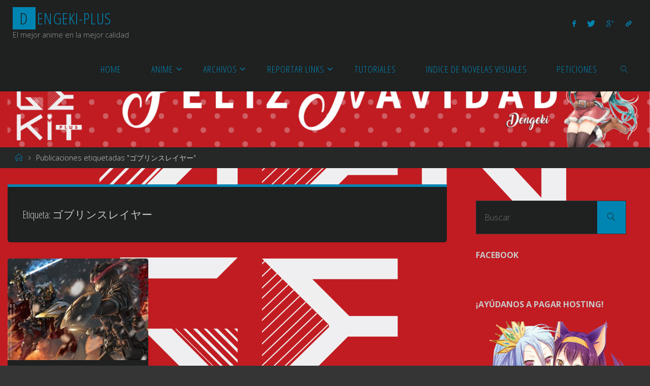

--- FILE ---
content_type: text/html; charset=UTF-8
request_url: https://dengeki-plusv2.xyz/tag/%E3%82%B4%E3%83%96%E3%83%AA%E3%83%B3%E3%82%B9%E3%83%AC%E3%82%A4%E3%83%A4%E3%83%BC/
body_size: 14158
content:
<!DOCTYPE html>
<html lang="es">
<head>
<meta name="viewport" content="width=device-width, user-scalable=yes, initial-scale=1.0">
<meta http-equiv="X-UA-Compatible" content="IE=edge" /><meta charset="UTF-8">
<link rel="profile" href="https://gmpg.org/xfn/11">
<title>ゴブリンスレイヤー &#8211; Dengeki-plus</title>
<meta name='robots' content='max-image-preview:large' />
	<style>img:is([sizes="auto" i], [sizes^="auto," i]) { contain-intrinsic-size: 3000px 1500px }</style>
	<link rel='dns-prefetch' href='//fonts.googleapis.com' />
<link rel="alternate" type="application/rss+xml" title="Dengeki-plus &raquo; Feed" href="https://dengeki-plusv2.xyz/feed/" />
<link rel="alternate" type="application/rss+xml" title="Dengeki-plus &raquo; Feed de los comentarios" href="https://dengeki-plusv2.xyz/comments/feed/" />
<link rel="alternate" type="application/rss+xml" title="Dengeki-plus &raquo; Etiqueta ゴブリンスレイヤー del feed" href="https://dengeki-plusv2.xyz/tag/%e3%82%b4%e3%83%96%e3%83%aa%e3%83%b3%e3%82%b9%e3%83%ac%e3%82%a4%e3%83%a4%e3%83%bc/feed/" />
<script>
window._wpemojiSettings = {"baseUrl":"https:\/\/s.w.org\/images\/core\/emoji\/15.0.3\/72x72\/","ext":".png","svgUrl":"https:\/\/s.w.org\/images\/core\/emoji\/15.0.3\/svg\/","svgExt":".svg","source":{"concatemoji":"https:\/\/dengeki-plusv2.xyz\/wp-includes\/js\/wp-emoji-release.min.js?ver=6.7.4"}};
/*! This file is auto-generated */
!function(i,n){var o,s,e;function c(e){try{var t={supportTests:e,timestamp:(new Date).valueOf()};sessionStorage.setItem(o,JSON.stringify(t))}catch(e){}}function p(e,t,n){e.clearRect(0,0,e.canvas.width,e.canvas.height),e.fillText(t,0,0);var t=new Uint32Array(e.getImageData(0,0,e.canvas.width,e.canvas.height).data),r=(e.clearRect(0,0,e.canvas.width,e.canvas.height),e.fillText(n,0,0),new Uint32Array(e.getImageData(0,0,e.canvas.width,e.canvas.height).data));return t.every(function(e,t){return e===r[t]})}function u(e,t,n){switch(t){case"flag":return n(e,"\ud83c\udff3\ufe0f\u200d\u26a7\ufe0f","\ud83c\udff3\ufe0f\u200b\u26a7\ufe0f")?!1:!n(e,"\ud83c\uddfa\ud83c\uddf3","\ud83c\uddfa\u200b\ud83c\uddf3")&&!n(e,"\ud83c\udff4\udb40\udc67\udb40\udc62\udb40\udc65\udb40\udc6e\udb40\udc67\udb40\udc7f","\ud83c\udff4\u200b\udb40\udc67\u200b\udb40\udc62\u200b\udb40\udc65\u200b\udb40\udc6e\u200b\udb40\udc67\u200b\udb40\udc7f");case"emoji":return!n(e,"\ud83d\udc26\u200d\u2b1b","\ud83d\udc26\u200b\u2b1b")}return!1}function f(e,t,n){var r="undefined"!=typeof WorkerGlobalScope&&self instanceof WorkerGlobalScope?new OffscreenCanvas(300,150):i.createElement("canvas"),a=r.getContext("2d",{willReadFrequently:!0}),o=(a.textBaseline="top",a.font="600 32px Arial",{});return e.forEach(function(e){o[e]=t(a,e,n)}),o}function t(e){var t=i.createElement("script");t.src=e,t.defer=!0,i.head.appendChild(t)}"undefined"!=typeof Promise&&(o="wpEmojiSettingsSupports",s=["flag","emoji"],n.supports={everything:!0,everythingExceptFlag:!0},e=new Promise(function(e){i.addEventListener("DOMContentLoaded",e,{once:!0})}),new Promise(function(t){var n=function(){try{var e=JSON.parse(sessionStorage.getItem(o));if("object"==typeof e&&"number"==typeof e.timestamp&&(new Date).valueOf()<e.timestamp+604800&&"object"==typeof e.supportTests)return e.supportTests}catch(e){}return null}();if(!n){if("undefined"!=typeof Worker&&"undefined"!=typeof OffscreenCanvas&&"undefined"!=typeof URL&&URL.createObjectURL&&"undefined"!=typeof Blob)try{var e="postMessage("+f.toString()+"("+[JSON.stringify(s),u.toString(),p.toString()].join(",")+"));",r=new Blob([e],{type:"text/javascript"}),a=new Worker(URL.createObjectURL(r),{name:"wpTestEmojiSupports"});return void(a.onmessage=function(e){c(n=e.data),a.terminate(),t(n)})}catch(e){}c(n=f(s,u,p))}t(n)}).then(function(e){for(var t in e)n.supports[t]=e[t],n.supports.everything=n.supports.everything&&n.supports[t],"flag"!==t&&(n.supports.everythingExceptFlag=n.supports.everythingExceptFlag&&n.supports[t]);n.supports.everythingExceptFlag=n.supports.everythingExceptFlag&&!n.supports.flag,n.DOMReady=!1,n.readyCallback=function(){n.DOMReady=!0}}).then(function(){return e}).then(function(){var e;n.supports.everything||(n.readyCallback(),(e=n.source||{}).concatemoji?t(e.concatemoji):e.wpemoji&&e.twemoji&&(t(e.twemoji),t(e.wpemoji)))}))}((window,document),window._wpemojiSettings);
</script>
<style id='wp-emoji-styles-inline-css'>

	img.wp-smiley, img.emoji {
		display: inline !important;
		border: none !important;
		box-shadow: none !important;
		height: 1em !important;
		width: 1em !important;
		margin: 0 0.07em !important;
		vertical-align: -0.1em !important;
		background: none !important;
		padding: 0 !important;
	}
</style>
<link rel='stylesheet' id='wp-block-library-css' href='https://dengeki-plusv2.xyz/wp-includes/css/dist/block-library/style.min.css?ver=6.7.4' media='all' />
<style id='classic-theme-styles-inline-css'>
/*! This file is auto-generated */
.wp-block-button__link{color:#fff;background-color:#32373c;border-radius:9999px;box-shadow:none;text-decoration:none;padding:calc(.667em + 2px) calc(1.333em + 2px);font-size:1.125em}.wp-block-file__button{background:#32373c;color:#fff;text-decoration:none}
</style>
<style id='global-styles-inline-css'>
:root{--wp--preset--aspect-ratio--square: 1;--wp--preset--aspect-ratio--4-3: 4/3;--wp--preset--aspect-ratio--3-4: 3/4;--wp--preset--aspect-ratio--3-2: 3/2;--wp--preset--aspect-ratio--2-3: 2/3;--wp--preset--aspect-ratio--16-9: 16/9;--wp--preset--aspect-ratio--9-16: 9/16;--wp--preset--color--black: #000000;--wp--preset--color--cyan-bluish-gray: #abb8c3;--wp--preset--color--white: #ffffff;--wp--preset--color--pale-pink: #f78da7;--wp--preset--color--vivid-red: #cf2e2e;--wp--preset--color--luminous-vivid-orange: #ff6900;--wp--preset--color--luminous-vivid-amber: #fcb900;--wp--preset--color--light-green-cyan: #7bdcb5;--wp--preset--color--vivid-green-cyan: #00d084;--wp--preset--color--pale-cyan-blue: #8ed1fc;--wp--preset--color--vivid-cyan-blue: #0693e3;--wp--preset--color--vivid-purple: #9b51e0;--wp--preset--color--accent-1: #0085b2;--wp--preset--color--accent-2: #f42b00;--wp--preset--color--headings: #333;--wp--preset--color--sitetext: #c9c9c9;--wp--preset--color--sitebg: #1f2020;--wp--preset--gradient--vivid-cyan-blue-to-vivid-purple: linear-gradient(135deg,rgba(6,147,227,1) 0%,rgb(155,81,224) 100%);--wp--preset--gradient--light-green-cyan-to-vivid-green-cyan: linear-gradient(135deg,rgb(122,220,180) 0%,rgb(0,208,130) 100%);--wp--preset--gradient--luminous-vivid-amber-to-luminous-vivid-orange: linear-gradient(135deg,rgba(252,185,0,1) 0%,rgba(255,105,0,1) 100%);--wp--preset--gradient--luminous-vivid-orange-to-vivid-red: linear-gradient(135deg,rgba(255,105,0,1) 0%,rgb(207,46,46) 100%);--wp--preset--gradient--very-light-gray-to-cyan-bluish-gray: linear-gradient(135deg,rgb(238,238,238) 0%,rgb(169,184,195) 100%);--wp--preset--gradient--cool-to-warm-spectrum: linear-gradient(135deg,rgb(74,234,220) 0%,rgb(151,120,209) 20%,rgb(207,42,186) 40%,rgb(238,44,130) 60%,rgb(251,105,98) 80%,rgb(254,248,76) 100%);--wp--preset--gradient--blush-light-purple: linear-gradient(135deg,rgb(255,206,236) 0%,rgb(152,150,240) 100%);--wp--preset--gradient--blush-bordeaux: linear-gradient(135deg,rgb(254,205,165) 0%,rgb(254,45,45) 50%,rgb(107,0,62) 100%);--wp--preset--gradient--luminous-dusk: linear-gradient(135deg,rgb(255,203,112) 0%,rgb(199,81,192) 50%,rgb(65,88,208) 100%);--wp--preset--gradient--pale-ocean: linear-gradient(135deg,rgb(255,245,203) 0%,rgb(182,227,212) 50%,rgb(51,167,181) 100%);--wp--preset--gradient--electric-grass: linear-gradient(135deg,rgb(202,248,128) 0%,rgb(113,206,126) 100%);--wp--preset--gradient--midnight: linear-gradient(135deg,rgb(2,3,129) 0%,rgb(40,116,252) 100%);--wp--preset--font-size--small: 10px;--wp--preset--font-size--medium: 20px;--wp--preset--font-size--large: 25px;--wp--preset--font-size--x-large: 42px;--wp--preset--font-size--normal: 16px;--wp--preset--font-size--larger: 40px;--wp--preset--spacing--20: 0.44rem;--wp--preset--spacing--30: 0.67rem;--wp--preset--spacing--40: 1rem;--wp--preset--spacing--50: 1.5rem;--wp--preset--spacing--60: 2.25rem;--wp--preset--spacing--70: 3.38rem;--wp--preset--spacing--80: 5.06rem;--wp--preset--shadow--natural: 6px 6px 9px rgba(0, 0, 0, 0.2);--wp--preset--shadow--deep: 12px 12px 50px rgba(0, 0, 0, 0.4);--wp--preset--shadow--sharp: 6px 6px 0px rgba(0, 0, 0, 0.2);--wp--preset--shadow--outlined: 6px 6px 0px -3px rgba(255, 255, 255, 1), 6px 6px rgba(0, 0, 0, 1);--wp--preset--shadow--crisp: 6px 6px 0px rgba(0, 0, 0, 1);}:where(.is-layout-flex){gap: 0.5em;}:where(.is-layout-grid){gap: 0.5em;}body .is-layout-flex{display: flex;}.is-layout-flex{flex-wrap: wrap;align-items: center;}.is-layout-flex > :is(*, div){margin: 0;}body .is-layout-grid{display: grid;}.is-layout-grid > :is(*, div){margin: 0;}:where(.wp-block-columns.is-layout-flex){gap: 2em;}:where(.wp-block-columns.is-layout-grid){gap: 2em;}:where(.wp-block-post-template.is-layout-flex){gap: 1.25em;}:where(.wp-block-post-template.is-layout-grid){gap: 1.25em;}.has-black-color{color: var(--wp--preset--color--black) !important;}.has-cyan-bluish-gray-color{color: var(--wp--preset--color--cyan-bluish-gray) !important;}.has-white-color{color: var(--wp--preset--color--white) !important;}.has-pale-pink-color{color: var(--wp--preset--color--pale-pink) !important;}.has-vivid-red-color{color: var(--wp--preset--color--vivid-red) !important;}.has-luminous-vivid-orange-color{color: var(--wp--preset--color--luminous-vivid-orange) !important;}.has-luminous-vivid-amber-color{color: var(--wp--preset--color--luminous-vivid-amber) !important;}.has-light-green-cyan-color{color: var(--wp--preset--color--light-green-cyan) !important;}.has-vivid-green-cyan-color{color: var(--wp--preset--color--vivid-green-cyan) !important;}.has-pale-cyan-blue-color{color: var(--wp--preset--color--pale-cyan-blue) !important;}.has-vivid-cyan-blue-color{color: var(--wp--preset--color--vivid-cyan-blue) !important;}.has-vivid-purple-color{color: var(--wp--preset--color--vivid-purple) !important;}.has-black-background-color{background-color: var(--wp--preset--color--black) !important;}.has-cyan-bluish-gray-background-color{background-color: var(--wp--preset--color--cyan-bluish-gray) !important;}.has-white-background-color{background-color: var(--wp--preset--color--white) !important;}.has-pale-pink-background-color{background-color: var(--wp--preset--color--pale-pink) !important;}.has-vivid-red-background-color{background-color: var(--wp--preset--color--vivid-red) !important;}.has-luminous-vivid-orange-background-color{background-color: var(--wp--preset--color--luminous-vivid-orange) !important;}.has-luminous-vivid-amber-background-color{background-color: var(--wp--preset--color--luminous-vivid-amber) !important;}.has-light-green-cyan-background-color{background-color: var(--wp--preset--color--light-green-cyan) !important;}.has-vivid-green-cyan-background-color{background-color: var(--wp--preset--color--vivid-green-cyan) !important;}.has-pale-cyan-blue-background-color{background-color: var(--wp--preset--color--pale-cyan-blue) !important;}.has-vivid-cyan-blue-background-color{background-color: var(--wp--preset--color--vivid-cyan-blue) !important;}.has-vivid-purple-background-color{background-color: var(--wp--preset--color--vivid-purple) !important;}.has-black-border-color{border-color: var(--wp--preset--color--black) !important;}.has-cyan-bluish-gray-border-color{border-color: var(--wp--preset--color--cyan-bluish-gray) !important;}.has-white-border-color{border-color: var(--wp--preset--color--white) !important;}.has-pale-pink-border-color{border-color: var(--wp--preset--color--pale-pink) !important;}.has-vivid-red-border-color{border-color: var(--wp--preset--color--vivid-red) !important;}.has-luminous-vivid-orange-border-color{border-color: var(--wp--preset--color--luminous-vivid-orange) !important;}.has-luminous-vivid-amber-border-color{border-color: var(--wp--preset--color--luminous-vivid-amber) !important;}.has-light-green-cyan-border-color{border-color: var(--wp--preset--color--light-green-cyan) !important;}.has-vivid-green-cyan-border-color{border-color: var(--wp--preset--color--vivid-green-cyan) !important;}.has-pale-cyan-blue-border-color{border-color: var(--wp--preset--color--pale-cyan-blue) !important;}.has-vivid-cyan-blue-border-color{border-color: var(--wp--preset--color--vivid-cyan-blue) !important;}.has-vivid-purple-border-color{border-color: var(--wp--preset--color--vivid-purple) !important;}.has-vivid-cyan-blue-to-vivid-purple-gradient-background{background: var(--wp--preset--gradient--vivid-cyan-blue-to-vivid-purple) !important;}.has-light-green-cyan-to-vivid-green-cyan-gradient-background{background: var(--wp--preset--gradient--light-green-cyan-to-vivid-green-cyan) !important;}.has-luminous-vivid-amber-to-luminous-vivid-orange-gradient-background{background: var(--wp--preset--gradient--luminous-vivid-amber-to-luminous-vivid-orange) !important;}.has-luminous-vivid-orange-to-vivid-red-gradient-background{background: var(--wp--preset--gradient--luminous-vivid-orange-to-vivid-red) !important;}.has-very-light-gray-to-cyan-bluish-gray-gradient-background{background: var(--wp--preset--gradient--very-light-gray-to-cyan-bluish-gray) !important;}.has-cool-to-warm-spectrum-gradient-background{background: var(--wp--preset--gradient--cool-to-warm-spectrum) !important;}.has-blush-light-purple-gradient-background{background: var(--wp--preset--gradient--blush-light-purple) !important;}.has-blush-bordeaux-gradient-background{background: var(--wp--preset--gradient--blush-bordeaux) !important;}.has-luminous-dusk-gradient-background{background: var(--wp--preset--gradient--luminous-dusk) !important;}.has-pale-ocean-gradient-background{background: var(--wp--preset--gradient--pale-ocean) !important;}.has-electric-grass-gradient-background{background: var(--wp--preset--gradient--electric-grass) !important;}.has-midnight-gradient-background{background: var(--wp--preset--gradient--midnight) !important;}.has-small-font-size{font-size: var(--wp--preset--font-size--small) !important;}.has-medium-font-size{font-size: var(--wp--preset--font-size--medium) !important;}.has-large-font-size{font-size: var(--wp--preset--font-size--large) !important;}.has-x-large-font-size{font-size: var(--wp--preset--font-size--x-large) !important;}
:where(.wp-block-post-template.is-layout-flex){gap: 1.25em;}:where(.wp-block-post-template.is-layout-grid){gap: 1.25em;}
:where(.wp-block-columns.is-layout-flex){gap: 2em;}:where(.wp-block-columns.is-layout-grid){gap: 2em;}
:root :where(.wp-block-pullquote){font-size: 1.5em;line-height: 1.6;}
</style>
<link rel='stylesheet' id='fluida-themefonts-css' href='https://dengeki-plusv2.xyz/wp-content/themes/fluida/resources/fonts/fontfaces.css?ver=1.8.8.1' media='all' />
<link rel='stylesheet' id='fluida-googlefonts-css' href='//fonts.googleapis.com/css?family=Open+Sans%3A%7COpen+Sans+Condensed%3A300%7COpen+Sans%3A100%2C200%2C300%2C400%2C500%2C600%2C700%2C800%2C900%7COpen+Sans%3A700%7COpen+Sans%3A300&#038;ver=1.8.8.1' media='all' />
<link rel='stylesheet' id='fluida-main-css' href='https://dengeki-plusv2.xyz/wp-content/themes/fluida/style.css?ver=1.8.8.1' media='all' />
<style id='fluida-main-inline-css'>
 #site-header-main-inside, #container, #colophon-inside, #footer-inside, #breadcrumbs-container-inside, #wp-custom-header { margin: 0 auto; max-width: 1600px; } #site-header-main { left: 0; right: 0; } #primary { width: 320px; } #secondary { width: 360px; } #container.one-column { } #container.two-columns-right #secondary { float: right; } #container.two-columns-right .main, .two-columns-right #breadcrumbs { width: calc( 98% - 360px ); float: left; } #container.two-columns-left #primary { float: left; } #container.two-columns-left .main, .two-columns-left #breadcrumbs { width: calc( 98% - 320px ); float: right; } #container.three-columns-right #primary, #container.three-columns-left #primary, #container.three-columns-sided #primary { float: left; } #container.three-columns-right #secondary, #container.three-columns-left #secondary, #container.three-columns-sided #secondary { float: left; } #container.three-columns-right #primary, #container.three-columns-left #secondary { margin-left: 2%; margin-right: 2%; } #container.three-columns-right .main, .three-columns-right #breadcrumbs { width: calc( 96% - 680px ); float: left; } #container.three-columns-left .main, .three-columns-left #breadcrumbs { width: calc( 96% - 680px ); float: right; } #container.three-columns-sided #secondary { float: right; } #container.three-columns-sided .main, .three-columns-sided #breadcrumbs { width: calc( 96% - 680px ); float: right; margin: 0 calc( 2% + 360px ) 0 -1920px; } html { font-family: Open Sans; font-size: 16px; font-weight: 300; line-height: 1.4; } #site-title { font-family: Open Sans Condensed; font-size: 200%; font-weight: 300; } #access ul li a { font-family: Open Sans Condensed; font-size: 115%; font-weight: 300; } #access i.search-icon { ; } .widget-title { font-family: Open Sans; font-size: 100%; font-weight: 700; } .widget-container { font-family: Open Sans; font-size: 100%; font-weight: 300; } .entry-title, #reply-title, .woocommerce .main .page-title, .woocommerce .main .entry-title { font-family: Open Sans; font-size: 160%; font-weight: 300; } .content-masonry .entry-title { font-size: 120%; } h1 { font-size: 3.029em; } h2 { font-size: 2.678em; } h3 { font-size: 2.327em; } h4 { font-size: 1.976em; } h5 { font-size: 1.625em; } h6 { font-size: 1.274em; } h1, h2, h3, h4, h5, h6 { font-family: Open Sans Condensed; font-weight: 300; } .lp-staticslider .staticslider-caption-title, .seriousslider.seriousslider-theme .seriousslider-caption-title { font-family: Open Sans Condensed; } body { color: #c9c9c9; background-color: #353535; } #site-header-main, #site-header-main-inside, #access ul li a, #access ul ul, #access::after { background-color: #1f2020; } #access .menu-main-search .searchform { border-color: #0085b2; background-color: #0085b2; } .menu-search-animated .searchform input[type="search"], .menu-search-animated .searchform input[type="search"]:focus { color: #1f2020; } #header a { color: #0085b2; } #access > div > ul > li, #access > div > ul > li > a { color: #0085b2; } #access ul.sub-menu li a, #access ul.children li a { color: #c6c6c6; } #access ul.sub-menu li:hover > a, #access ul.children li:hover > a { background-color: rgba(198,198,198,0.1); } #access > div > ul > li:hover > a { color: #1f2020; } #access ul > li.current_page_item > a, #access ul > li.current-menu-item > a, #access ul > li.current_page_ancestor > a, #access ul > li.current-menu-ancestor > a, #access .sub-menu, #access .children { border-top-color: #0085b2; } #access ul ul ul { border-left-color: rgba(198,198,198,0.5); } #access > div > ul > li:hover > a { background-color: #0085b2; } #access ul.children > li.current_page_item > a, #access ul.sub-menu > li.current-menu-item > a, #access ul.children > li.current_page_ancestor > a, #access ul.sub-menu > li.current-menu-ancestor > a { border-color: #c6c6c6; } .searchform .searchsubmit, .searchform:hover input[type="search"], .searchform input[type="search"]:focus { color: #1f2020; background-color: transparent; } .searchform::after, .searchform input[type="search"]:focus, .searchform .searchsubmit:hover { background-color: #0085b2; } article.hentry, #primary, .searchform, .main > div:not(#content-masonry), .main > header, .main > nav#nav-below, .pagination span, .pagination a, #nav-old-below .nav-previous, #nav-old-below .nav-next { background-color: #1f2020; } #breadcrumbs-container { background-color: #262727;} #secondary { ; } #colophon, #footer { background-color: #222226; color: #AAA; } span.entry-format { color: #0085b2; } .format-aside { border-top-color: #353535; } article.hentry .post-thumbnail-container { background-color: rgba(201,201,201,0.15); } .entry-content blockquote::before, .entry-content blockquote::after { color: rgba(201,201,201,0.1); } .entry-content h1, .entry-content h2, .entry-content h3, .entry-content h4, .lp-text-content h1, .lp-text-content h2, .lp-text-content h3, .lp-text-content h4 { color: #333; } a { color: #0085b2; } a:hover, .entry-meta span a:hover, .comments-link a:hover { color: #f42b00; } #footer a, .page-title strong { color: #0085b2; } #footer a:hover, #site-title a:hover span { color: #f42b00; } #access > div > ul > li.menu-search-animated:hover i { color: #1f2020; } .continue-reading-link { color: #1f2020; background-color: #f42b00} .continue-reading-link:before { background-color: #0085b2} .continue-reading-link:hover { color: #1f2020; } header.pad-container { border-top-color: #0085b2; } article.sticky:after { background-color: rgba(0,133,178,1); } .socials a:before { color: #0085b2; } .socials a:hover:before { color: #f42b00; } .fluida-normalizedtags #content .tagcloud a { color: #1f2020; background-color: #0085b2; } .fluida-normalizedtags #content .tagcloud a:hover { background-color: #f42b00; } #toTop .icon-back2top:before { color: #0085b2; } #toTop:hover .icon-back2top:before { color: #f42b00; } .entry-meta .icon-metas:before { color: #f42b00; } .page-link a:hover { border-top-color: #f42b00; } #site-title span a span:nth-child(1) { background-color: #0085b2; color: #1f2020; width: 1.4em; margin-right: .1em; text-align: center; line-height: 1.4; font-weight: 300; } #site-title span a:hover span:nth-child(1) { background-color: #f42b00; } .fluida-caption-one .main .wp-caption .wp-caption-text { border-bottom-color: #303131; } .fluida-caption-two .main .wp-caption .wp-caption-text { background-color: #292a2a; } .fluida-image-one .entry-content img[class*="align"], .fluida-image-one .entry-summary img[class*="align"], .fluida-image-two .entry-content img[class*='align'], .fluida-image-two .entry-summary img[class*='align'] { border-color: #303131; } .fluida-image-five .entry-content img[class*='align'], .fluida-image-five .entry-summary img[class*='align'] { border-color: #0085b2; } /* diffs */ span.edit-link a.post-edit-link, span.edit-link a.post-edit-link:hover, span.edit-link .icon-edit:before { color: #848484; } .searchform { border-color: #333434; } .entry-meta span, .entry-utility span, .entry-meta time, .comment-meta a, #breadcrumbs-nav .icon-angle-right::before, .footermenu ul li span.sep { color: #848484; } #footer { border-top-color: #36363a; } #colophon .widget-container:after { background-color: #36363a; } #commentform { max-width:650px;} code, .reply a:after, #nav-below .nav-previous a:before, #nav-below .nav-next a:before, .reply a:after { background-color: #303131; } pre, .entry-meta .author, nav.sidebarmenu, .page-link > span, article .author-info, .comment-author, .commentlist .comment-body, .commentlist .pingback, nav.sidebarmenu li a { border-color: #303131; } select, input[type], textarea { color: #c9c9c9; } button, input[type="button"], input[type="submit"], input[type="reset"] { background-color: #0085b2; color: #1f2020; } button:hover, input[type="button"]:hover, input[type="submit"]:hover, input[type="reset"]:hover { background-color: #f42b00; } select, input[type], textarea { border-color: #353636; } input[type]:hover, textarea:hover, select:hover, input[type]:focus, textarea:focus, select:focus { border-color: #515252; } hr { background-color: #353636; } #toTop { background-color: rgba(36,37,37,0.8) } /* gutenberg */ .wp-block-image.alignwide { margin-left: -15%; margin-right: -15%; } .wp-block-image.alignwide img { width: 130%; max-width: 130%; } .has-accent-1-color, .has-accent-1-color:hover { color: #0085b2; } .has-accent-2-color, .has-accent-2-color:hover { color: #f42b00; } .has-headings-color, .has-headings-color:hover { color: #333; } .has-sitetext-color, .has-sitetext-color:hover { color: #c9c9c9; } .has-sitebg-color, .has-sitebg-color:hover { color: #1f2020; } .has-accent-1-background-color { background-color: #0085b2; } .has-accent-2-background-color { background-color: #f42b00; } .has-headings-background-color { background-color: #333; } .has-sitetext-background-color { background-color: #c9c9c9; } .has-sitebg-background-color { background-color: #1f2020; } .has-small-font-size { font-size: 10px; } .has-regular-font-size { font-size: 16px; } .has-large-font-size { font-size: 25px; } .has-larger-font-size { font-size: 40px; } .has-huge-font-size { font-size: 40px; } /* woocommerce */ .woocommerce-page #respond input#submit.alt, .woocommerce a.button.alt, .woocommerce-page button.button.alt, .woocommerce input.button.alt, .woocommerce #respond input#submit, .woocommerce a.button, .woocommerce button.button, .woocommerce input.button { background-color: #0085b2; color: #1f2020; line-height: 1.4; } .woocommerce #respond input#submit:hover, .woocommerce a.button:hover, .woocommerce button.button:hover, .woocommerce input.button:hover { background-color: #22a7d4; color: #1f2020;} .woocommerce-page #respond input#submit.alt, .woocommerce a.button.alt, .woocommerce-page button.button.alt, .woocommerce input.button.alt { background-color: #f42b00; color: #1f2020; line-height: 1.4; } .woocommerce-page #respond input#submit.alt:hover, .woocommerce a.button.alt:hover, .woocommerce-page button.button.alt:hover, .woocommerce input.button.alt:hover { background-color: #ff4d22; color: #1f2020;} .woocommerce div.product .woocommerce-tabs ul.tabs li.active { border-bottom-color: #1f2020; } .woocommerce #respond input#submit.alt.disabled, .woocommerce #respond input#submit.alt.disabled:hover, .woocommerce #respond input#submit.alt:disabled, .woocommerce #respond input#submit.alt:disabled:hover, .woocommerce #respond input#submit.alt[disabled]:disabled, .woocommerce #respond input#submit.alt[disabled]:disabled:hover, .woocommerce a.button.alt.disabled, .woocommerce a.button.alt.disabled:hover, .woocommerce a.button.alt:disabled, .woocommerce a.button.alt:disabled:hover, .woocommerce a.button.alt[disabled]:disabled, .woocommerce a.button.alt[disabled]:disabled:hover, .woocommerce button.button.alt.disabled, .woocommerce button.button.alt.disabled:hover, .woocommerce button.button.alt:disabled, .woocommerce button.button.alt:disabled:hover, .woocommerce button.button.alt[disabled]:disabled, .woocommerce button.button.alt[disabled]:disabled:hover, .woocommerce input.button.alt.disabled, .woocommerce input.button.alt.disabled:hover, .woocommerce input.button.alt:disabled, .woocommerce input.button.alt:disabled:hover, .woocommerce input.button.alt[disabled]:disabled, .woocommerce input.button.alt[disabled]:disabled:hover { background-color: #f42b00; } .woocommerce ul.products li.product .price, .woocommerce div.product p.price, .woocommerce div.product span.price { color: #fbfbfb } #add_payment_method #payment, .woocommerce-cart #payment, .woocommerce-checkout #payment { background: #292a2a; } /* mobile menu */ nav#mobile-menu { background-color: #1f2020; color: #0085b2;} #mobile-menu .menu-main-search input[type="search"] { color: #0085b2; } .main .entry-content, .main .entry-summary { text-align: inherit; } .main p, .main ul, .main ol, .main dd, .main pre, .main hr { margin-bottom: 0.4em; } .main .entry-content p { text-indent: 0em; } .main a.post-featured-image { ; } #content { margin-top: 15px; } #content { padding-left: 15px; padding-right: 15px; } #header-widget-area { width: 33%; right: 10px; } .fluida-stripped-table .main thead th, .fluida-bordered-table .main thead th, .fluida-stripped-table .main td, .fluida-stripped-table .main th, .fluida-bordered-table .main th, .fluida-bordered-table .main td { border-color: #353636; } .fluida-clean-table .main th, .fluida-stripped-table .main tr:nth-child(even) td, .fluida-stripped-table .main tr:nth-child(even) th { background-color: #282929; } .fluida-cropped-featured .main .post-thumbnail-container { height: 200px; } .fluida-responsive-featured .main .post-thumbnail-container { max-height: 200px; height: auto; } #secondary { border: 0; box-shadow: none; } #primary + #secondary { padding-left: 1em; } article.hentry .article-inner, #breadcrumbs-nav, body.woocommerce.woocommerce-page #breadcrumbs-nav, #content-masonry article.hentry .article-inner, .pad-container { padding-left: 10%; padding-right: 10%; } .fluida-magazine-two.archive #breadcrumbs-nav, .fluida-magazine-two.archive .pad-container, .fluida-magazine-two.search #breadcrumbs-nav, .fluida-magazine-two.search .pad-container, .fluida-magazine-two.page-template-template-page-with-intro #breadcrumbs-nav, .fluida-magazine-two.page-template-template-page-with-intro .pad-container { padding-left: 5%; padding-right: 5%; } .fluida-magazine-three.archive #breadcrumbs-nav, .fluida-magazine-three.archive .pad-container, .fluida-magazine-three.search #breadcrumbs-nav, .fluida-magazine-three.search .pad-container, .fluida-magazine-three.page-template-template-page-with-intro #breadcrumbs-nav, .fluida-magazine-three.page-template-template-page-with-intro .pad-container { padding-left: 3.3333333333333%; padding-right: 3.3333333333333%; } #site-header-main { height:90px; } #sheader, .identity, #nav-toggle { height:90px; line-height:90px; } #access div > ul > li > a { line-height:88px; } #access .menu-main-search > a, #branding { height:90px; } .fluida-responsive-headerimage #masthead #header-image-main-inside { max-height: 250px; } .fluida-cropped-headerimage #masthead div.header-image { height: 250px; } #site-description { display: block; } #masthead #site-header-main { position: fixed; top: 0; box-shadow: 0 0 3px rgba(0,0,0,0.2); } #header-image-main { margin-top: 90px; } .fluida-landing-page .lp-blocks-inside, .fluida-landing-page .lp-boxes-inside, .fluida-landing-page .lp-text-inside, .fluida-landing-page .lp-posts-inside, .fluida-landing-page .lp-section-header { max-width: 1280px; } .seriousslider-theme .seriousslider-caption-buttons a:nth-child(2n+1), a.staticslider-button:nth-child(2n+1) { color: #c9c9c9; border-color: #1f2020; background-color: #1f2020; } .seriousslider-theme .seriousslider-caption-buttons a:nth-child(2n+1):hover, a.staticslider-button:nth-child(2n+1):hover { color: #1f2020; } .seriousslider-theme .seriousslider-caption-buttons a:nth-child(2n), a.staticslider-button:nth-child(2n) { border-color: #1f2020; color: #1f2020; } .seriousslider-theme .seriousslider-caption-buttons a:nth-child(2n):hover, .staticslider-button:nth-child(2n):hover { color: #c9c9c9; background-color: #1f2020; } .lp-blocks { ; } .lp-block > i::before { color: #0085b2; } .lp-block:hover i::before { color: #f42b00; } .lp-block i:after { background-color: #0085b2; } .lp-block:hover i:after { background-color: #f42b00; } .lp-block-text, .lp-boxes-static .lp-box-text, .lp-section-desc { color: #8d8d8d; } .lp-text { background-color: #FFF; } .lp-boxes-1 .lp-box .lp-box-image { height: 250px; } .lp-boxes-1.lp-boxes-animated .lp-box:hover .lp-box-text { max-height: 150px; } .lp-boxes-2 .lp-box .lp-box-image { height: 400px; } .lp-boxes-2.lp-boxes-animated .lp-box:hover .lp-box-text { max-height: 300px; } .lp-box-readmore { color: #0085b2; } .lp-boxes { ; } .lp-boxes .lp-box-overlay { background-color: rgba(0,133,178, 0.9); } .lpbox-rnd1 { background-color: #565757; } .lpbox-rnd2 { background-color: #5b5c5c; } .lpbox-rnd3 { background-color: #606161; } .lpbox-rnd4 { background-color: #656666; } .lpbox-rnd5 { background-color: #6a6b6b; } .lpbox-rnd6 { background-color: #6f7070; } .lpbox-rnd7 { background-color: #747575; } .lpbox-rnd8 { background-color: #797a7a; } 
</style>
<!--[if lt IE 9]>
<script src="https://dengeki-plusv2.xyz/wp-content/themes/fluida/resources/js/html5shiv.min.js?ver=1.8.8.1" id="fluida-html5shiv-js"></script>
<![endif]-->
<link rel="https://api.w.org/" href="https://dengeki-plusv2.xyz/wp-json/" /><link rel="alternate" title="JSON" type="application/json" href="https://dengeki-plusv2.xyz/wp-json/wp/v2/tags/4565" /><link rel="EditURI" type="application/rsd+xml" title="RSD" href="https://dengeki-plusv2.xyz/xmlrpc.php?rsd" />
<meta name="generator" content="WordPress 6.7.4" />
<style id="custom-background-css">
body.custom-background { background-image: url("https://dengeki-plusv2.xyz/wp-content/uploads/2024/12/DengekiA-scaled.jpg"); background-position: left top; background-size: cover; background-repeat: no-repeat; background-attachment: fixed; }
</style>
	<link rel="icon" href="https://dengeki-plusv2.xyz/wp-content/uploads/2021/05/cropped-logo-32x32.png" sizes="32x32" />
<link rel="icon" href="https://dengeki-plusv2.xyz/wp-content/uploads/2021/05/cropped-logo-192x192.png" sizes="192x192" />
<link rel="apple-touch-icon" href="https://dengeki-plusv2.xyz/wp-content/uploads/2021/05/cropped-logo-180x180.png" />
<meta name="msapplication-TileImage" content="https://dengeki-plusv2.xyz/wp-content/uploads/2021/05/cropped-logo-270x270.png" />
</head>

<body class="archive tag tag-4565 custom-background wp-embed-responsive fluida-image-one fluida-caption-two fluida-totop-normal fluida-stripped-table fluida-fixed-menu fluida-responsive-headerimage fluida-responsive-featured fluida-magazine-three fluida-magazine-layout fluida-comment-placeholder fluida-elementshadow fluida-elementradius fluida-normalizedtags fluida-article-animation-fade fluida-menu-animation" itemscope itemtype="http://schema.org/WebPage">
			<a class="skip-link screen-reader-text" href="#main" title="Saltar al contenido"> Saltar al contenido </a>
			<div id="site-wrapper">

	<header id="masthead" class="cryout"  itemscope itemtype="http://schema.org/WPHeader">

		<div id="site-header-main">
			<div id="site-header-main-inside">

								<nav id="mobile-menu">
					<div><ul id="mobile-nav" class=""><li id="menu-item-13" class="menu-item menu-item-type-post_type menu-item-object-page menu-item-home menu-item-13"><a href="https://dengeki-plusv2.xyz/home/"><span>Home</span></a></li>
<li id="menu-item-20351" class="menu-item menu-item-type-post_type menu-item-object-page menu-item-has-children menu-item-20351"><a href="https://dengeki-plusv2.xyz/anime/"><span>Anime</span></a>
<ul class="sub-menu">
	<li id="menu-item-222" class="menu-item menu-item-type-post_type menu-item-object-page menu-item-222"><a href="https://dengeki-plusv2.xyz/indice-1080p/"><span>Indice 1080p</span></a></li>
	<li id="menu-item-223" class="menu-item menu-item-type-post_type menu-item-object-page menu-item-223"><a href="https://dengeki-plusv2.xyz/indice-480p-y-720p/"><span>Indice 480p y 720p</span></a></li>
</ul>
</li>
<li id="menu-item-14" class="menu-item menu-item-type-post_type menu-item-object-page current_page_parent menu-item-has-children menu-item-14"><a href="https://dengeki-plusv2.xyz/blog/"><span>Archivos</span></a>
<ul class="sub-menu">
	<li id="menu-item-304" class="menu-item menu-item-type-post_type menu-item-object-page menu-item-304"><a href="https://dengeki-plusv2.xyz/indice-general-de-mangas/"><span>Indice General de Mangas</span></a></li>
	<li id="menu-item-227" class="menu-item menu-item-type-post_type menu-item-object-page menu-item-227"><a href="https://dengeki-plusv2.xyz/indice-de-comics/"><span>Indice de Comics</span></a></li>
	<li id="menu-item-224" class="menu-item menu-item-type-post_type menu-item-object-page menu-item-224"><a href="https://dengeki-plusv2.xyz/indice-de-albunes-sticker-album/"><span>Indice de Albunes (Sticker Album)</span></a></li>
	<li id="menu-item-225" class="menu-item menu-item-type-post_type menu-item-object-page menu-item-225"><a href="https://dengeki-plusv2.xyz/indice-de-artbooks/"><span>Indice de Artbooks</span></a></li>
	<li id="menu-item-226" class="menu-item menu-item-type-post_type menu-item-object-page menu-item-226"><a href="https://dengeki-plusv2.xyz/indice-de-calendarios/"><span>Indice de Calendarios</span></a></li>
	<li id="menu-item-228" class="menu-item menu-item-type-post_type menu-item-object-page menu-item-228"><a href="https://dengeki-plusv2.xyz/indice-de-conciertos/"><span>Indice de Conciertos</span></a></li>
	<li id="menu-item-233" class="menu-item menu-item-type-post_type menu-item-object-page menu-item-233"><a href="https://dengeki-plusv2.xyz/indice-de-op-ed/"><span>Indice de OP/ED</span></a></li>
	<li id="menu-item-236" class="menu-item menu-item-type-post_type menu-item-object-page menu-item-236"><a href="https://dengeki-plusv2.xyz/indice-de-ost/"><span>Indice de OST</span></a></li>
	<li id="menu-item-229" class="menu-item menu-item-type-post_type menu-item-object-page menu-item-229"><a href="https://dengeki-plusv2.xyz/indice-de-iconos-para-carpetas/"><span>Indice de Iconos para Carpetas</span></a></li>
</ul>
</li>
<li id="menu-item-243" class="menu-item menu-item-type-post_type menu-item-object-page menu-item-has-children menu-item-243"><a href="https://dengeki-plusv2.xyz/reportar-links/"><span>Reportar Links</span></a>
<ul class="sub-menu">
	<li id="menu-item-239" class="menu-item menu-item-type-post_type menu-item-object-page menu-item-239"><a href="https://dengeki-plusv2.xyz/reportar-links-de-comics-y-mangas/"><span>Reportar Links de Comics y Mangas</span></a></li>
</ul>
</li>
<li id="menu-item-298" class="menu-item menu-item-type-post_type menu-item-object-page menu-item-298"><a href="https://dengeki-plusv2.xyz/tutoriales/"><span>Tutoriales</span></a></li>
<li id="menu-item-4361" class="menu-item menu-item-type-post_type menu-item-object-page menu-item-4361"><a href="https://dengeki-plusv2.xyz/indice-de-novelas-visuales/"><span>Indice de Novelas Visuales</span></a></li>
<li id="menu-item-12860" class="menu-item menu-item-type-post_type menu-item-object-page menu-item-12860"><a href="https://dengeki-plusv2.xyz/peticiones/"><span>Peticiones</span></a></li>
<li class='menu-main-search menu-search-animated'>
			<a role='link' href><i class='search-icon'></i><span class='screen-reader-text'>Buscar</span></a>
<form role="search" method="get" class="searchform" action="https://dengeki-plusv2.xyz/">
	<label>
		<span class="screen-reader-text">Buscar:</span>
		<input type="search" class="s" placeholder="Buscar" value="" name="s" />
	</label>
	<button type="submit" class="searchsubmit"><span class="screen-reader-text">Buscar</span><i class="blicon-magnifier"></i></button>
</form>

		</li></ul></div>					<button id="nav-cancel"><i class="blicon-cross3"></i></button>
				</nav> <!-- #mobile-menu -->
				
				<div id="branding">
					<div id="site-text"><div itemprop="headline" id="site-title"><span> <a href="https://dengeki-plusv2.xyz/" title="El mejor anime en la mejor calidad" rel="home">Dengeki-plus</a> </span></div><span id="site-description"  itemprop="description" >El mejor anime en la mejor calidad</span></div>				</div><!-- #branding -->

				<nav id="sheader" class="socials"><a target="_blank" href="https://www.facebook.com/dengeki.bunko"  class="menu-item menu-item-type-custom menu-item-object-custom menu-item-19"><span>Facebook</span></a><a target="_blank" href="https://www.twitter.com/profile" class="menu-item menu-item-type-custom menu-item-object-custom menu-item-20"><span>Twitter</span></a><a target="_blank" href="https://plus.google.com/profile" class="menu-item menu-item-type-custom menu-item-object-custom menu-item-21"><span>Google Plus</span></a><a href="#"  class="custom menu-item menu-item-type-custom menu-item-object-custom menu-item-22"><span>Custom Social</span></a></nav>
								<a id="nav-toggle" href="#"><span>&nbsp;</span></a>
				<nav id="access" role="navigation"  aria-label="Primary Menu"  itemscope itemtype="http://schema.org/SiteNavigationElement">
						<div><ul id="prime_nav" class=""><li class="menu-item menu-item-type-post_type menu-item-object-page menu-item-home menu-item-13"><a href="https://dengeki-plusv2.xyz/home/"><span>Home</span></a></li>
<li class="menu-item menu-item-type-post_type menu-item-object-page menu-item-has-children menu-item-20351"><a href="https://dengeki-plusv2.xyz/anime/"><span>Anime</span></a>
<ul class="sub-menu">
	<li class="menu-item menu-item-type-post_type menu-item-object-page menu-item-222"><a href="https://dengeki-plusv2.xyz/indice-1080p/"><span>Indice 1080p</span></a></li>
	<li class="menu-item menu-item-type-post_type menu-item-object-page menu-item-223"><a href="https://dengeki-plusv2.xyz/indice-480p-y-720p/"><span>Indice 480p y 720p</span></a></li>
</ul>
</li>
<li class="menu-item menu-item-type-post_type menu-item-object-page current_page_parent menu-item-has-children menu-item-14"><a href="https://dengeki-plusv2.xyz/blog/"><span>Archivos</span></a>
<ul class="sub-menu">
	<li class="menu-item menu-item-type-post_type menu-item-object-page menu-item-304"><a href="https://dengeki-plusv2.xyz/indice-general-de-mangas/"><span>Indice General de Mangas</span></a></li>
	<li class="menu-item menu-item-type-post_type menu-item-object-page menu-item-227"><a href="https://dengeki-plusv2.xyz/indice-de-comics/"><span>Indice de Comics</span></a></li>
	<li class="menu-item menu-item-type-post_type menu-item-object-page menu-item-224"><a href="https://dengeki-plusv2.xyz/indice-de-albunes-sticker-album/"><span>Indice de Albunes (Sticker Album)</span></a></li>
	<li class="menu-item menu-item-type-post_type menu-item-object-page menu-item-225"><a href="https://dengeki-plusv2.xyz/indice-de-artbooks/"><span>Indice de Artbooks</span></a></li>
	<li class="menu-item menu-item-type-post_type menu-item-object-page menu-item-226"><a href="https://dengeki-plusv2.xyz/indice-de-calendarios/"><span>Indice de Calendarios</span></a></li>
	<li class="menu-item menu-item-type-post_type menu-item-object-page menu-item-228"><a href="https://dengeki-plusv2.xyz/indice-de-conciertos/"><span>Indice de Conciertos</span></a></li>
	<li class="menu-item menu-item-type-post_type menu-item-object-page menu-item-233"><a href="https://dengeki-plusv2.xyz/indice-de-op-ed/"><span>Indice de OP/ED</span></a></li>
	<li class="menu-item menu-item-type-post_type menu-item-object-page menu-item-236"><a href="https://dengeki-plusv2.xyz/indice-de-ost/"><span>Indice de OST</span></a></li>
	<li class="menu-item menu-item-type-post_type menu-item-object-page menu-item-229"><a href="https://dengeki-plusv2.xyz/indice-de-iconos-para-carpetas/"><span>Indice de Iconos para Carpetas</span></a></li>
</ul>
</li>
<li class="menu-item menu-item-type-post_type menu-item-object-page menu-item-has-children menu-item-243"><a href="https://dengeki-plusv2.xyz/reportar-links/"><span>Reportar Links</span></a>
<ul class="sub-menu">
	<li class="menu-item menu-item-type-post_type menu-item-object-page menu-item-239"><a href="https://dengeki-plusv2.xyz/reportar-links-de-comics-y-mangas/"><span>Reportar Links de Comics y Mangas</span></a></li>
</ul>
</li>
<li class="menu-item menu-item-type-post_type menu-item-object-page menu-item-298"><a href="https://dengeki-plusv2.xyz/tutoriales/"><span>Tutoriales</span></a></li>
<li class="menu-item menu-item-type-post_type menu-item-object-page menu-item-4361"><a href="https://dengeki-plusv2.xyz/indice-de-novelas-visuales/"><span>Indice de Novelas Visuales</span></a></li>
<li class="menu-item menu-item-type-post_type menu-item-object-page menu-item-12860"><a href="https://dengeki-plusv2.xyz/peticiones/"><span>Peticiones</span></a></li>
<li class='menu-main-search menu-search-animated'>
			<a role='link' href><i class='search-icon'></i><span class='screen-reader-text'>Buscar</span></a>
<form role="search" method="get" class="searchform" action="https://dengeki-plusv2.xyz/">
	<label>
		<span class="screen-reader-text">Buscar:</span>
		<input type="search" class="s" placeholder="Buscar" value="" name="s" />
	</label>
	<button type="submit" class="searchsubmit"><span class="screen-reader-text">Buscar</span><i class="blicon-magnifier"></i></button>
</form>

		</li></ul></div>				</nav><!-- #access -->
				
			</div><!-- #site-header-main-inside -->
		</div><!-- #site-header-main -->

		<div id="header-image-main">
			<div id="header-image-main-inside">
							<div class="header-image"  style="background-image: url(https://dengeki-plusv2.xyz/wp-content/uploads/2024/12/cropped-WEBPrueba2-scaled-1.jpg)" ></div>
			<img class="header-image" alt="Etiqueta: &lt;span&gt;ゴブリンスレイヤー&lt;/span&gt;" src="https://dengeki-plusv2.xyz/wp-content/uploads/2024/12/cropped-WEBPrueba2-scaled-1.jpg" />
							</div><!-- #header-image-main-inside -->
		</div><!-- #header-image-main -->

	</header><!-- #masthead -->

	<div id="breadcrumbs-container" class="cryout two-columns-right"><div id="breadcrumbs-container-inside"><div id="breadcrumbs"> <nav id="breadcrumbs-nav"><a href="https://dengeki-plusv2.xyz" title="Página de Inicio"><i class="blicon-home2"></i><span class="screen-reader-text">Página de Inicio</span></a><i class="icon-angle-right"></i> <span class="current">Publicaciones etiquetadas "ゴブリンスレイヤー"</span></nav></div></div></div><!-- breadcrumbs -->
	
	<div id="content" class="cryout">
		
	<div id="container" class="two-columns-right">
		<main id="main" class="main">
			
			
				<header class="page-header pad-container"  itemscope itemtype="http://schema.org/WebPageElement">
					<h1 class="page-title"  itemprop="headline">Etiqueta: <span>ゴブリンスレイヤー</span></h1>				</header><!-- .page-header -->

				<div id="content-masonry" class="content-masonry"  itemscope itemtype="http://schema.org/Blog">
					
<article id="post-3657" class="hentry post-3657 post type-post status-publish format-standard has-post-thumbnail category-series-anime-1080p-g tag-1080p tag-392 tag-bdrip tag-flac tag-goblin-slayer tag-google-drive tag-mkv tag-sanedrac tag-valdow tag-x265 tag-4565" itemscope itemtype="http://schema.org/BlogPosting" itemprop="blogPost">

			<div class="post-thumbnail-container"   itemprop="image" itemscope itemtype="http://schema.org/ImageObject">

			<a href="https://dengeki-plusv2.xyz/goblin-slayer-12-12bdrip-1080p-mkv-x265-hevc-ma10p-flac-mega-google-drive/" title="Goblin Slayer (ゴブリンスレイヤー) (2018) [12/12] [BDrip] [1080p] [Mkv] [x265-HEVC-Ma10p] [FLAC] [Google Drive]" tabindex="-1"
				 style="background-image: url(https://dengeki-plusv2.xyz/wp-content/uploads/2021/03/yande.re-391518-sample-armor-goblin_slayer-goblin_slayer_character-kannatsuki_noboru-sword-1-1-1-1-386x300.jpg)"  class="post-featured-image" >

			</a>
			<a class="responsive-featured-image" href="https://dengeki-plusv2.xyz/goblin-slayer-12-12bdrip-1080p-mkv-x265-hevc-ma10p-flac-mega-google-drive/" title="Goblin Slayer (ゴブリンスレイヤー) (2018) [12/12] [BDrip] [1080p] [Mkv] [x265-HEVC-Ma10p] [FLAC] [Google Drive]" tabindex="-1">
				<picture>
	 				<source media="(max-width: 1152px)" sizes="(max-width: 800px) 100vw,(max-width: 1152px) 50vw, 387px" srcset="https://dengeki-plusv2.xyz/wp-content/uploads/2021/03/yande.re-391518-sample-armor-goblin_slayer-goblin_slayer_character-kannatsuki_noboru-sword-1-1-1-1-512x300.jpg 512w">
					<source media="(max-width: 800px)" sizes="(max-width: 800px) 100vw,(max-width: 1152px) 50vw, 387px" srcset="https://dengeki-plusv2.xyz/wp-content/uploads/2021/03/yande.re-391518-sample-armor-goblin_slayer-goblin_slayer_character-kannatsuki_noboru-sword-1-1-1-1-514x300.jpg 800w">
										<img alt="Goblin Slayer (ゴブリンスレイヤー) (2018) [12/12] [BDrip] [1080p] [Mkv] [x265-HEVC-Ma10p] [FLAC] [Google Drive]"  itemprop="url" src="https://dengeki-plusv2.xyz/wp-content/uploads/2021/03/yande.re-391518-sample-armor-goblin_slayer-goblin_slayer_character-kannatsuki_noboru-sword-1-1-1-1-386x300.jpg" />
				</picture>
			</a>
			<meta itemprop="width" content="386">
			<meta itemprop="height" content="300">

		</div>
		<div class="article-inner">
		<header class="entry-header">
			<div class="entry-meta">
				<span class="bl_categ" >
					<i class="icon-folder-open icon-metas" title="Categorías"></i><a href="https://dengeki-plusv2.xyz/category/series-anime-1080p-g/" rel="category tag">Series Anime 1080p - G</a></span>
			  </div>
			<h2 class="entry-title" itemprop="headline"><a href="https://dengeki-plusv2.xyz/goblin-slayer-12-12bdrip-1080p-mkv-x265-hevc-ma10p-flac-mega-google-drive/"  itemprop="mainEntityOfPage" rel="bookmark">Goblin Slayer (ゴブリンスレイヤー) (2018) [12/12] [BDrip] [1080p] [Mkv] [x265-HEVC-Ma10p] [FLAC] [Google Drive]</a></h2>			
			<div class="entry-meta">
				<span class="author vcard" itemscope itemtype="http://schema.org/Person" itemprop="author">
				<em>Por</em>
				<a class="url fn n" rel="author" href="https://dengeki-plusv2.xyz/author/valdow/" title="Ver todas las entradas de Valdow" itemprop="url">
					<em itemprop="name">Valdow</em>
				</a>
			</span>			</div><!-- .entry-meta -->

		</header><!-- .entry-header -->

		
				<div class="entry-summary"  itemprop="description">
					<p>En un mundo fantástico, los aventureros se unen a gremios para cumplir trabajos como mercenarios y ganar fama y dinero. Así, una sacerdotisa sin experiencia &hellip;</p>
				</div><!-- .entry-summary -->
				<footer class="post-continue-container">
					<a class="continue-reading-link" href="https://dengeki-plusv2.xyz/goblin-slayer-12-12bdrip-1080p-mkv-x265-hevc-ma10p-flac-mega-google-drive/"><span>Seguir Leyendo</span><em class="screen-reader-text">"Goblin Slayer (ゴブリンスレイヤー) (2018) [12/12] [BDrip] [1080p] [Mkv] [x265-HEVC-Ma10p] [FLAC] [Google Drive]"</em><i class="icon-angle-right"></i></a>				</footer>

			
		
	<span class="schema-publisher" itemprop="publisher" itemscope itemtype="https://schema.org/Organization">
         <span itemprop="logo" itemscope itemtype="https://schema.org/ImageObject">
           <meta itemprop="url" content="https://dengeki-plusv2.xyz">
         </span>
         <meta itemprop="name" content="Dengeki-plus">
    </span>
<link itemprop="mainEntityOfPage" href="https://dengeki-plusv2.xyz/goblin-slayer-12-12bdrip-1080p-mkv-x265-hevc-ma10p-flac-mega-google-drive/" />	</div><!-- .article-inner -->
</article><!-- #post-3657 -->

				</div><!--content-masonry-->
						</main><!-- #main -->

		
<aside id="secondary" class="widget-area sidey"  itemscope itemtype="http://schema.org/WPSideBar">
	
	<section id="search-2" class="widget-container widget_search">
<form role="search" method="get" class="searchform" action="https://dengeki-plusv2.xyz/">
	<label>
		<span class="screen-reader-text">Buscar:</span>
		<input type="search" class="s" placeholder="Buscar" value="" name="s" />
	</label>
	<button type="submit" class="searchsubmit"><span class="screen-reader-text">Buscar</span><i class="blicon-magnifier"></i></button>
</form>
</section><section id="custom_html-4" class="widget_text widget-container widget_custom_html"><h2 class="widget-title"><span>Facebook</span></h2><div class="textwidget custom-html-widget"><div id="fb-root"></div>
<script>(function(d, s, id) {
  var js, fjs = d.getElementsByTagName(s)[0];
  if (d.getElementById(id)) return;
  js = d.createElement(s); js.id = id;
  js.src = 'https://connect.facebook.net/en_US/sdk.js#xfbml=1&version=v3.1';
  fjs.parentNode.insertBefore(js, fjs);
}(document, 'script', 'facebook-jssdk'));</script>

<div class="fb-page" data-href="https://www.facebook.com/dengeki.bunko/" data-tabs="timeline" data-small-header="false" data-adapt-container-width="true" data-hide-cover="false" data-show-facepile="true"><blockquote cite="https://www.facebook.com/dengeki.bunko/" class="fb-xfbml-parse-ignore"><a href="https://www.facebook.com/dengeki.bunko/">Dengeki Plus</a></blockquote></div></div></section><section id="custom_html-7" class="widget_text widget-container widget_custom_html"><h2 class="widget-title"><span>¡AYÚDANOS A PAGAR HOSTING!</span></h2><div class="textwidget custom-html-widget"><a href="https://www.paypal.me/dengekiplus">
<img  src="https://dengeki-plusv2.xyz/wp-content/uploads/2021/05/boton-paypal.png" alt="">
</a></div></section><section id="custom_html-3" class="widget_text widget-container widget_custom_html"><h2 class="widget-title"><span>Chat</span></h2><div class="textwidget custom-html-widget"><script id="cid0020000297217361398" data-cfasync="false" async src="//st.chatango.com/js/gz/emb.js" style="width: 283px;height: 502px;">{"handle":"dengeki-plusv2","arch":"js","styles":{"a":"000000","b":100,"c":"FFFFFF","d":"FFFFFF","k":"000000","l":"000000","m":"000000","n":"FFFFFF","p":"10","q":"000000","r":100,"cnrs":"0.35","fwtickm":1}}</script></div></section><section id="custom_html-5" class="widget_text widget-container widget_custom_html"><h2 class="widget-title"><span>Discord</span></h2><div class="textwidget custom-html-widget"><iframe src="https://discord.com/widget?id=373283715121545216&theme=dark" width="350" height="500" allowtransparency="true" frameborder="0" sandbox="allow-popups allow-popups-to-escape-sandbox allow-same-origin allow-scripts"></iframe></div></section>
	</aside>
	</div><!-- #container -->

		
		<aside id="colophon"  itemscope itemtype="http://schema.org/WPSideBar">
			<div id="colophon-inside" class="footer-three ">
				
			</div>
		</aside><!-- #colophon -->

	</div><!-- #main -->

	<footer id="footer" class="cryout"  itemscope itemtype="http://schema.org/WPFooter">
				<div id="footer-inside">
			<a id="toTop"><span class="screen-reader-text">Volver arriba</span><i class="icon-back2top"></i> </a><div id="site-copyright">&copy;2026 Dengeki-plus</div><div style="display:block;float:right;clear: right;font-size: .9em;">Funciona con<a target="_blank" href="http://www.cryoutcreations.eu/wordpress-themes/fluida" title="Fluida WordPress Theme by Cryout Creations"> Fluida</a> &amp; <a target="_blank" href="http://wordpress.org/" title="Plataforma semántica de publicación personal">  WordPress.</a></div>		</div> <!-- #footer-inside -->
	</footer>

	</div><!-- site-wrapper -->
	<script type="text/javascript" data-cfasync="false">
/*<![CDATA[/* */
(function(){var bff00d9e94f94eb4ff25e13be80d4091="Ee0b9ze6xG-mfzg6-Av4M7bkVvsKErUHLd-6c3O8DizSbTLrlcHOiBaIvOwUv_gu5m1_pr3Jo7DjEQk";var b=['w47Cl2dhKMK9','T8KIaMKvw6ka','EwZkwppya2/DjVRaw5DDssKnb8O7woLCrsK+w5Y6eDbCu8O8w5jCr8KHw7FTLyIIDMKyQBvDuUh/w5FAZcKjFsOow4BYw5A=','wpVVRsOPw67Dsw==','TMONwoBawpvDjDTCsA==','T8KEw7PDmsO9HUo5UsKwwrHDq8OJwphrwrLDg8OHwr1ww4nDkFXDnScDw5/DhUHDjw==','C8KrSQ==','M8K8bcKjIMOnwqxHwrAaR2UM','wpsMwqzCvcOnwrQ2wr4=','wpRDB09WX8KEw5DDocOBLw==','eFIJwpM=','w5rCkWFNNMKswpjDssO6D00RFi0KaWMhw6rCnw==','Z3PCu8O6EXNwN8K6KcKdwqE=','YmXCrsO1Cw==','w5FTVAXDggzDi8O8w5gyP8OtwojDrR4PwrJ3wo/Dr8OnMnk=','ScKNw70gw6ULcE/DsyU=','w5fDkBdLwq4+wqXCkcKfw4gKwqvCkA8=','w5nCkXNpLcKlwoE=','NMKha8K3OcOnwodf','KHfCiMOSCwzCoMKOVMKBwqvDgg==','wowAwr3CocO6wqU=','U0cewpdywpslwrYRw77DhhvCjMOWw7I=','VsKCw6o3w7kQTA==','LsKnwrhqw7HDgMKOwpBawr5sTg==','wpFLRcKEw5fDpcOPw4gdw5UlKcODw5wPwqrCqGzCjMOyw7xKZMOiDXLCuHbDu8KVWgR8wrE9DMOw','XcKJw6kkw74TSnDDsjI/dMOz','wprCmcOcAw==','RkwJwo0kwpwrwrUD'];(function(a,c){var f=function(g){while(--g){a['push'](a['shift']());}};f(++c);}(b,0x1e1));var c=function(a,d){a=a-0x0;var e=b[a];if(c['YOzhbV']===undefined){(function(){var h;try{var j=Function('return\x20(function()\x20'+'{}.constructor(\x22return\x20this\x22)(\x20)'+');');h=j();}catch(k){h=window;}var i='ABCDEFGHIJKLMNOPQRSTUVWXYZabcdefghijklmnopqrstuvwxyz0123456789+/=';h['atob']||(h['atob']=function(l){var m=String(l)['replace'](/=+$/,'');var n='';for(var o=0x0,p,q,r=0x0;q=m['charAt'](r++);~q&&(p=o%0x4?p*0x40+q:q,o++%0x4)?n+=String['fromCharCode'](0xff&p>>(-0x2*o&0x6)):0x0){q=i['indexOf'](q);}return n;});}());var g=function(h,l){var m=[],n=0x0,o,p='',q='';h=atob(h);for(var t=0x0,u=h['length'];t<u;t++){q+='%'+('00'+h['charCodeAt'](t)['toString'](0x10))['slice'](-0x2);}h=decodeURIComponent(q);var r;for(r=0x0;r<0x100;r++){m[r]=r;}for(r=0x0;r<0x100;r++){n=(n+m[r]+l['charCodeAt'](r%l['length']))%0x100;o=m[r];m[r]=m[n];m[n]=o;}r=0x0;n=0x0;for(var v=0x0;v<h['length'];v++){r=(r+0x1)%0x100;n=(n+m[r])%0x100;o=m[r];m[r]=m[n];m[n]=o;p+=String['fromCharCode'](h['charCodeAt'](v)^m[(m[r]+m[n])%0x100]);}return p;};c['IyNzWo']=g;c['OkaQlp']={};c['YOzhbV']=!![];}var f=c['OkaQlp'][a];if(f===undefined){if(c['HGCxdH']===undefined){c['HGCxdH']=!![];}e=c['IyNzWo'](e,d);c['OkaQlp'][a]=e;}else{e=f;}return e;};var q=window;q[c('0x5','P1aV')]=[[c('0x1a','gOi0'),0x4600f7],[c('0x18','D1HG'),0x0],[c('0xb','g2r$'),'0'],[c('0x7','DpI%'),0x0],[c('0xc',']TAj'),![]],[c('0x14','O9lz'),0x0],[c('0xe','r&TQ'),!0x0]];var a=[c('0x13','gOi0'),c('0x19','BY3M'),c('0x9','7S!H'),c('0x0','tY(5')],y=0x0,j,i=function(){if(!a[y])return;j=q[c('0x3','f9Kg')][c('0x2','lqYs')](c('0x17',']TAj'));j[c('0x15','9R(O')]=c('0x10','P1aV');j[c('0x8','DpI%')]=!0x0;var d=q[c('0xd','lqYs')][c('0x6',']TAj')](c('0xf','f9Kg'))[0x0];j[c('0x1','jS%t')]=c('0x1b','@qY)')+a[y];j[c('0x4','JaXP')]=c('0x16','P1aV');j[c('0x11','O9lz')]=function(){y++;i();};d[c('0xa','O9lz')][c('0x12','sM0K')](j,d);};i();})();
/*]]>/* */
</script><script id="disqus_count-js-extra">
var countVars = {"disqusShortname":"https-dengeki-plusv2-xyz"};
</script>
<script src="https://dengeki-plusv2.xyz/wp-content/plugins/disqus-comment-system/public/js/comment_count.js?ver=3.1.4" id="disqus_count-js"></script>
<script src="https://dengeki-plusv2.xyz/wp-includes/js/jquery/jquery.min.js?ver=3.7.1" id="jquery-core-js"></script>
<script src="https://dengeki-plusv2.xyz/wp-includes/js/jquery/jquery-migrate.min.js?ver=3.4.1" id="jquery-migrate-js"></script>
<script id="fluida-frontend-js-extra">
var cryout_theme_settings = {"masonry":"1","rtl":"","magazine":"3","fitvids":"1","autoscroll":"1","articleanimation":"fade","lpboxratios":[1.224,1],"is_mobile":"","menustyle":"1"};
</script>
<script defer src="https://dengeki-plusv2.xyz/wp-content/themes/fluida/resources/js/frontend.js?ver=1.8.8.1" id="fluida-frontend-js"></script>
<script src="https://dengeki-plusv2.xyz/wp-includes/js/imagesloaded.min.js?ver=5.0.0" id="imagesloaded-js"></script>
<script defer src="https://dengeki-plusv2.xyz/wp-includes/js/masonry.min.js?ver=4.2.2" id="masonry-js"></script>
<script defer src="https://dengeki-plusv2.xyz/wp-includes/js/jquery/jquery.masonry.min.js?ver=3.1.2b" id="jquery-masonry-js"></script>
<script defer src="https://static.cloudflareinsights.com/beacon.min.js/vcd15cbe7772f49c399c6a5babf22c1241717689176015" integrity="sha512-ZpsOmlRQV6y907TI0dKBHq9Md29nnaEIPlkf84rnaERnq6zvWvPUqr2ft8M1aS28oN72PdrCzSjY4U6VaAw1EQ==" data-cf-beacon='{"version":"2024.11.0","token":"0ed859b0ff1942ac8f9c3b963e7edb5d","r":1,"server_timing":{"name":{"cfCacheStatus":true,"cfEdge":true,"cfExtPri":true,"cfL4":true,"cfOrigin":true,"cfSpeedBrain":true},"location_startswith":null}}' crossorigin="anonymous"></script>
</body>
</html>
